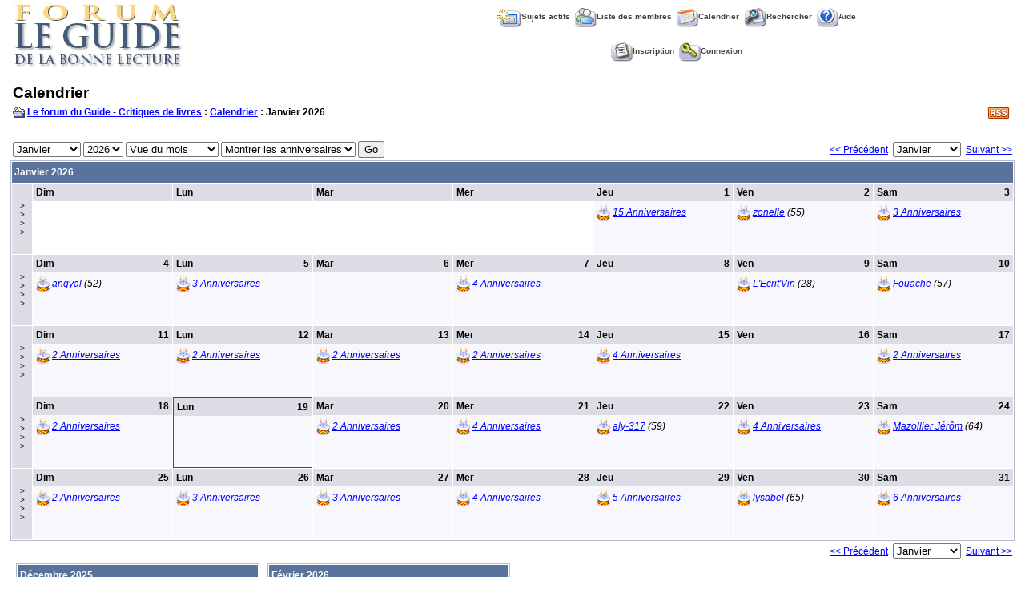

--- FILE ---
content_type: text/html
request_url: http://www.guidelecture.com/forum/calendar.asp
body_size: 25952
content:

<!DOCTYPE html PUBLIC "-//W3C//DTD XHTML 1.0 Transitional//EN" "http://www.w3.org/TR/xhtml1/DTD/xhtml1-transitional.dtd">
<html xmlns="http://www.w3.org/1999/xhtml" dir="ltr" lang="en">
<head>
<meta http-equiv="Content-Type" content="text/html; charset=iso-8859-1" />
<meta name="generator" content="Web Wiz Forums" />
<title>Le forum du Guide - Critiques de livres Calendar: Janvier 2026</title>

<!--//
/* *******************************************************
Application: Web Wiz Forums ver. 8.03
Author: Bruce Corkhill
Info: http://www.webwizforums.com
Available FREE: http://www.webwizforums.com
Copyright: Bruce Corkhill ©2001-2006. All rights reserved
MODs by Venky, http://venki.seccomnetworks.net/
******************************************************* */
//-->

<link rel="alternate" type="application/rss+xml" title="RSS 2.0" href="RSS_calendar_feed.asp"/>
<link href="css_styles/default_style.css" rel="stylesheet" type="text/css" />
<script language="javascript" src="includes/default_javascript.js" type="text/javascript"></script>
</head>
<body >
<STYLE>
<!--
.SubMenu{
 font-family:Arial, Helvetica, sans-serif;
 font-size: 13px;
 font-weight:bold;
 color: #000000;
 text-decoration: none;
}
#UserMenu{
 position: absolute;
 width:200px;
 border:1px solid black;
 background-color:#000000;
 visibility:hidden;
 filter:progid:DXImageTransform.Microsoft.shadow(color='#a9a9a9', Direction=135, Strength=4);
}
-->
</STYLE>
<table class="basicTable" cellspacing="0" cellpadding="3" align="center">
 <tr> 
  <td rowspan="2"><a href="http://www.guidelecture.com" accesskey="1"><img src="http://www.guidelecture.com/images/forumlg.jpg" border="0" /></a></td>
  <td align="center">&nbsp;&nbsp;<a href="active_topics.asp" class="nav" accesskey="2"><img src="forum_images/active_topics.gif" align="absmiddle" border="0" alt="Sujets actifs" />Sujets actifs</a>&nbsp;&nbsp;<a href="members.asp" class="nav"><img src="forum_images/members_list.gif" border="0" align="absmiddle" alt="Liste des membres" />Liste des membres</a>&nbsp;&nbsp;<a href="calendar.asp" class="nav"><img src="forum_images/calendar.gif" border="0" align="absmiddle" alt="Calendrier" />Calendrier</a>&nbsp;&nbsp;<a href="search_form.asp?FID=0" class="nav" accesskey="4"><img src="forum_images/oldsearch.gif" align="absmiddle" border="0" alt="Rechercher dans le Forum" />Rechercher</a>&nbsp;&nbsp;<a href="help.asp" class="nav" accesskey="5"><img src="forum_images/oldhelp_icon.gif" align="absmiddle" border="0" alt="Aide" />Aide</a></td>
 </tr>
 <tr>
  <td align="center">&nbsp;&nbsp;<a href="registration_rules.asp?FID=0" class="nav"><img src="forum_images/register_icon.gif" alt="Inscription" border="0" align="absmiddle" />Inscription</a>&nbsp;&nbsp;<a href="login_user.asp?FID=0" class="nav"><img src="forum_images/login_icon.gif" alt="Connexion" border="0" align="absmiddle" />Connexion</a></td>
 </tr>
</table>
 <div align="center" style="margin:5px;"><script type="text/javascript" src="http://syndication.webwizguide.info/pagead/?L=wwf"></script></div>
<p>

<table class="basicTable" cellspacing="0" cellpadding="3" align="center">
 <tr>
  <td align="left" class="heading">Calendrier</td>
 </tr>
 <tr>
  <td><div style="float:right;"><a href="RSS_calendar_feed.asp" target="_blank"><img src="forum_images/rss.png" border="0" title="Fil RSS : Dernier fil d évemenents" /></a>&nbsp;</div><strong><img src="forum_images/open_folder_icon.gif" border="0" align="absmiddle">&nbsp;<a href="default.asp"><strong>Le forum du Guide - Critiques de livres</strong></a> : <a href="calendar.asp"><strong>Calendrier</strong></a> : Janvier 2026</strong><br /></td></tr>
</table>
<br />
<table class="basicTable" cellspacing="0" cellpadding="3" align="center">
 <tr>
  <td nowrap>
   <form id="calJump" name="calJump" method="get" action="calendar.asp">
    <select name="M" id="M">
      <option value="1"selected>Janvier</option>
      <option value="2">Février</option>
      <option value="3">Mars</option>
      <option value="4">Avril</option>
      <option value="5">Mai</option>
      <option value="6">Juin</option>
      <option value="7">Juillet</option>
      <option value="8">Aôut</option>
      <option value="9">Septembre</option>
      <option value="10">Octobre</option>
      <option value="11">Novembre</option>
      <option value="12">Décembre</option>
    </select>
    <select name="Y" id="Y">
      <option value="2002">2002</option>
      <option value="2003">2003</option>
      <option value="2004">2004</option>
      <option value="2005">2005</option>
      <option value="2006">2006</option>
      <option value="2007">2007</option>
      <option value="2008">2008</option>
      <option value="2009">2009</option>
      <option value="2010">2010</option>
      <option value="2011">2011</option>
      <option value="2012">2012</option>
      <option value="2013">2013</option>
      <option value="2014">2014</option>
      <option value="2015">2015</option>
      <option value="2016">2016</option>
      <option value="2017">2017</option>
      <option value="2018">2018</option>
      <option value="2019">2019</option>
      <option value="2020">2020</option>
      <option value="2021">2021</option>
      <option value="2022">2022</option>
      <option value="2023">2023</option>
      <option value="2024">2024</option>
      <option value="2025">2025</option>
      <option value="2026"selected>2026</option>
      <option value="2027">2027</option>
    </select>
    <select name="V" id="V">
      <option value="1">Vue du mois</option>>
      <option value="2">Vue de semaine</option>
      <option value="3">vue de l année</option>
    </select>
    <select name="DB" id="DB">
      <option value="1" selected>Montrer les anniversaires</option>
      <option value="0">Cacher les anniversaires</option>
    </select>
    <input name="submit" type="submit" id="submit" value="Go" />
   </form></td>
  <td align="right" nowrap><a href="calendar.asp?M=12&Y=2025">&lt;&lt; Précédent</a>&nbsp;
   <select onChange="linkURL(this)" name="calSelect" id="calSelect">
     <option value="calendar.asp?M=1&Y=2026" selected>Janvier</option>
     <option value="calendar.asp?M=2&Y=2026">Février</option>
     <option value="calendar.asp?M=3&Y=2026">Mars</option>
     <option value="calendar.asp?M=4&Y=2026">Avril</option>
     <option value="calendar.asp?M=5&Y=2026">Mai</option>
     <option value="calendar.asp?M=6&Y=2026">Juin</option>
     <option value="calendar.asp?M=7&Y=2026">Juillet</option>
     <option value="calendar.asp?M=8&Y=2026">Aôut</option>
     <option value="calendar.asp?M=9&Y=2026">Septembre</option>
     <option value="calendar.asp?M=10&Y=2026">Octobre</option>
     <option value="calendar.asp?M=11&Y=2026">Novembre</option>
     <option value="calendar.asp?M=12&Y=2026">Décembre</option>
   </select>
   &nbsp;<a href="calendar.asp?M=2&Y=2026">Suivant &gt;&gt;</a></td>
 </tr>
</table>
<table cellspacing="1" cellpadding="3" class="tableBorder" align="center">
 <tr class="tableLedger">
  <td width="100%" colspan="8" align="left">Janvier 2026</td>
 </tr>
 <tr valign="top">
  <td align="center" height="80" width="2%" class="calLedger" valign="middle"><a href="calendar_week.asp?M=1&Y=2026&W=1" title="Détail de la semaine">&gt;<br />&gt;<br />&gt;<br />&gt;</a></td>
  <td width="14%" class="calEmptyDateCell" style="padding:0px"><div class="calLedger">Dim</div><div style="padding:4px"></div>
  <td width="14%" class="calEmptyDateCell" style="padding:0px"><div class="calLedger">Lun</div><div style="padding:4px"></div>
  <td width="14%" class="calEmptyDateCell" style="padding:0px"><div class="calLedger">Mar</div><div style="padding:4px"></div>
  <td width="14%" class="calEmptyDateCell" style="padding:0px"><div class="calLedger">Mer</div><div style="padding:4px"></div>
  <td width="14%" class="calDateCell" style="padding:0px"><div class="calLedger"><span style="float:right">1</span>Jeu</div><div style="padding:4px"><em><img src="forum_images/birthday_icon.gif" alt="Anniversaires" align="absmiddle" /> <a href="calendar_week.asp?M=1&Y=2026&W=1" title="allyx(61), Annillustration(44), assimousirri(68), Corinne(46), d.dupont(27), konde(85), ledbed(113), lemaitredescles(55), linda(57), lolya(42), quynhanh06(36), sabilife(48), solo_mute(46), tiloup(66), trungnguyen(41)">15 Anniversaires</a></em></div>
  <td width="14%" class="calDateCell" style="padding:0px"><div class="calLedger"><span style="float:right">2</span>Ven</div><div style="padding:4px"><em><img src="forum_images/birthday_icon.gif" alt="Anniversaires" align="absmiddle" /> <a href="member_profile.asp?PF=783" oncontextmenu="ShowUserMenu('783', 'zonelle'); return false;">zonelle</a> (55)</em></div>
  <td width="14%" class="calDateCell" style="padding:0px"><div class="calLedger"><span style="float:right">3</span>Sam</div><div style="padding:4px"><em><img src="forum_images/birthday_icon.gif" alt="Anniversaires" align="absmiddle" /> <a href="calendar_week.asp?M=1&Y=2026&W=1" title="cd92(58), citation savoir(33), LeBordelais(73)">3 Anniversaires</a></em></div></td>
 </tr>
 <tr valign="top">
  <td align="center" height="80" width="2%" class="calLedger" valign="middle"><a href="calendar_week.asp?M=1&Y=2026&W=2" title="Détail de la semaine">&gt;<br />&gt;<br />&gt;<br />&gt;</a></td>
  <td width="14%" class="calDateCell" style="padding:0px"><div class="calLedger"><span style="float:right">4</span>Dim</div><div style="padding:4px"><em><img src="forum_images/birthday_icon.gif" alt="Anniversaires" align="absmiddle" /> <a href="member_profile.asp?PF=633" oncontextmenu="ShowUserMenu('633', 'angyal'); return false;">angyal</a> (52)</em></div>
  <td width="14%" class="calDateCell" style="padding:0px"><div class="calLedger"><span style="float:right">5</span>Lun</div><div style="padding:4px"><em><img src="forum_images/birthday_icon.gif" alt="Anniversaires" align="absmiddle" /> <a href="calendar_week.asp?M=1&Y=2026&W=2" title="Henri49(60), Nyko(63), Raffy1405011994(36)">3 Anniversaires</a></em></div>
  <td width="14%" class="calDateCell" style="padding:0px"><div class="calLedger"><span style="float:right">6</span>Mar</div><div style="padding:4px"></div>
  <td width="14%" class="calDateCell" style="padding:0px"><div class="calLedger"><span style="float:right">7</span>Mer</div><div style="padding:4px"><em><img src="forum_images/birthday_icon.gif" alt="Anniversaires" align="absmiddle" /> <a href="calendar_week.asp?M=1&Y=2026&W=2" title="askya(44), bobine07(44), claire53(73), mavidun(46)">4 Anniversaires</a></em></div>
  <td width="14%" class="calDateCell" style="padding:0px"><div class="calLedger"><span style="float:right">8</span>Jeu</div><div style="padding:4px"></div>
  <td width="14%" class="calDateCell" style="padding:0px"><div class="calLedger"><span style="float:right">9</span>Ven</div><div style="padding:4px"><em><img src="forum_images/birthday_icon.gif" alt="Anniversaires" align="absmiddle" /> <a href="member_profile.asp?PF=11919" oncontextmenu="ShowUserMenu('11919', 'L'Ecrit'Vin'); return false;">L'Ecrit'Vin</a> (28)</em></div>
  <td width="14%" class="calDateCell" style="padding:0px"><div class="calLedger"><span style="float:right">10</span>Sam</div><div style="padding:4px"><em><img src="forum_images/birthday_icon.gif" alt="Anniversaires" align="absmiddle" /> <a href="member_profile.asp?PF=1392" oncontextmenu="ShowUserMenu('1392', 'Fouache'); return false;">Fouache</a> (57)</em></div></td>
 </tr>
 <tr valign="top">
  <td align="center" height="80" width="2%" class="calLedger" valign="middle"><a href="calendar_week.asp?M=1&Y=2026&W=3" title="Détail de la semaine">&gt;<br />&gt;<br />&gt;<br />&gt;</a></td>
  <td width="14%" class="calDateCell" style="padding:0px"><div class="calLedger"><span style="float:right">11</span>Dim</div><div style="padding:4px"><em><img src="forum_images/birthday_icon.gif" alt="Anniversaires" align="absmiddle" /> <a href="calendar_week.asp?M=1&Y=2026&W=3" title="cecile yang(39), djamitout(48)">2 Anniversaires</a></em></div>
  <td width="14%" class="calDateCell" style="padding:0px"><div class="calLedger"><span style="float:right">12</span>Lun</div><div style="padding:4px"><em><img src="forum_images/birthday_icon.gif" alt="Anniversaires" align="absmiddle" /> <a href="calendar_week.asp?M=1&Y=2026&W=3" title="Francine(77), Marlène(38)">2 Anniversaires</a></em></div>
  <td width="14%" class="calDateCell" style="padding:0px"><div class="calLedger"><span style="float:right">13</span>Mar</div><div style="padding:4px"><em><img src="forum_images/birthday_icon.gif" alt="Anniversaires" align="absmiddle" /> <a href="calendar_week.asp?M=1&Y=2026&W=3" title="échangedelivres(55), Mîreldar(58)">2 Anniversaires</a></em></div>
  <td width="14%" class="calDateCell" style="padding:0px"><div class="calLedger"><span style="float:right">14</span>Mer</div><div style="padding:4px"><em><img src="forum_images/birthday_icon.gif" alt="Anniversaires" align="absmiddle" /> <a href="calendar_week.asp?M=1&Y=2026&W=3" title="Pucecat(68), tolerance22(51)">2 Anniversaires</a></em></div>
  <td width="14%" class="calDateCell" style="padding:0px"><div class="calLedger"><span style="float:right">15</span>Jeu</div><div style="padding:4px"><em><img src="forum_images/birthday_icon.gif" alt="Anniversaires" align="absmiddle" /> <a href="calendar_week.asp?M=1&Y=2026&W=3" title="Dargo Brisefer(53), mary(42), maryy-89(37), SMIRNOFF(38)">4 Anniversaires</a></em></div>
  <td width="14%" class="calDateCell" style="padding:0px"><div class="calLedger"><span style="float:right">16</span>Ven</div><div style="padding:4px"></div>
  <td width="14%" class="calDateCell" style="padding:0px"><div class="calLedger"><span style="float:right">17</span>Sam</div><div style="padding:4px"><em><img src="forum_images/birthday_icon.gif" alt="Anniversaires" align="absmiddle" /> <a href="calendar_week.asp?M=1&Y=2026&W=3" title="Jonat57(36), PODToDigital(45)">2 Anniversaires</a></em></div></td>
 </tr>
 <tr valign="top">
  <td align="center" height="80" width="2%" class="calLedger" valign="middle"><a href="calendar_week.asp?M=1&Y=2026&W=4" title="Détail de la semaine">&gt;<br />&gt;<br />&gt;<br />&gt;</a></td>
  <td width="14%" class="calDateCell" style="padding:0px"><div class="calLedger"><span style="float:right">18</span>Dim</div><div style="padding:4px"><em><img src="forum_images/birthday_icon.gif" alt="Anniversaires" align="absmiddle" /> <a href="calendar_week.asp?M=1&Y=2026&W=4" title="nicoline2007(41), Valeriane(47)">2 Anniversaires</a></em></div>
  <td width="14%" class="calTodayCell" style="padding:0px"><div class="calLedger"><span style="float:right">19</span>Lun</div><div style="padding:4px"></div>
  <td width="14%" class="calDateCell" style="padding:0px"><div class="calLedger"><span style="float:right">20</span>Mar</div><div style="padding:4px"><em><img src="forum_images/birthday_icon.gif" alt="Anniversaires" align="absmiddle" /> <a href="calendar_week.asp?M=1&Y=2026&W=4" title="Ellana(33), TORGUE GERARD(89)">2 Anniversaires</a></em></div>
  <td width="14%" class="calDateCell" style="padding:0px"><div class="calLedger"><span style="float:right">21</span>Mer</div><div style="padding:4px"><em><img src="forum_images/birthday_icon.gif" alt="Anniversaires" align="absmiddle" /> <a href="calendar_week.asp?M=1&Y=2026&W=4" title="aaron cohen(63), ABDEL NASHIM(28), SDRYUK(35), vally(39)">4 Anniversaires</a></em></div>
  <td width="14%" class="calDateCell" style="padding:0px"><div class="calLedger"><span style="float:right">22</span>Jeu</div><div style="padding:4px"><em><img src="forum_images/birthday_icon.gif" alt="Anniversaires" align="absmiddle" /> <a href="member_profile.asp?PF=292" oncontextmenu="ShowUserMenu('292', 'aly-317'); return false;">aly-317</a> (59)</em></div>
  <td width="14%" class="calDateCell" style="padding:0px"><div class="calLedger"><span style="float:right">23</span>Ven</div><div style="padding:4px"><em><img src="forum_images/birthday_icon.gif" alt="Anniversaires" align="absmiddle" /> <a href="calendar_week.asp?M=1&Y=2026&W=4" title="Balah(49), Bianka(50), Klervia(45), nixon(42)">4 Anniversaires</a></em></div>
  <td width="14%" class="calDateCell" style="padding:0px"><div class="calLedger"><span style="float:right">24</span>Sam</div><div style="padding:4px"><em><img src="forum_images/birthday_icon.gif" alt="Anniversaires" align="absmiddle" /> <a href="member_profile.asp?PF=123" oncontextmenu="ShowUserMenu('123', 'Mazollier Jérôm'); return false;">Mazollier Jérôm</a> (64)</em></div></td>
 </tr>
 <tr valign="top">
  <td align="center" height="80" width="2%" class="calLedger" valign="middle"><a href="calendar_week.asp?M=1&Y=2026&W=5" title="Détail de la semaine">&gt;<br />&gt;<br />&gt;<br />&gt;</a></td>
  <td width="14%" class="calDateCell" style="padding:0px"><div class="calLedger"><span style="float:right">25</span>Dim</div><div style="padding:4px"><em><img src="forum_images/birthday_icon.gif" alt="Anniversaires" align="absmiddle" /> <a href="calendar_week.asp?M=1&Y=2026&W=5" title="boromire(50), crisjerel(64)">2 Anniversaires</a></em></div>
  <td width="14%" class="calDateCell" style="padding:0px"><div class="calLedger"><span style="float:right">26</span>Lun</div><div style="padding:4px"><em><img src="forum_images/birthday_icon.gif" alt="Anniversaires" align="absmiddle" /> <a href="calendar_week.asp?M=1&Y=2026&W=5" title="bienvenue57(51), feeflo(44), Mickybest(54)">3 Anniversaires</a></em></div>
  <td width="14%" class="calDateCell" style="padding:0px"><div class="calLedger"><span style="float:right">27</span>Mar</div><div style="padding:4px"><em><img src="forum_images/birthday_icon.gif" alt="Anniversaires" align="absmiddle" /> <a href="calendar_week.asp?M=1&Y=2026&W=5" title="Killa(53), Pacaclo(39), rejdi(76)">3 Anniversaires</a></em></div>
  <td width="14%" class="calDateCell" style="padding:0px"><div class="calLedger"><span style="float:right">28</span>Mer</div><div style="padding:4px"><em><img src="forum_images/birthday_icon.gif" alt="Anniversaires" align="absmiddle" /> <a href="calendar_week.asp?M=1&Y=2026&W=5" title="Danni(36), Jicalain(77), juliequilit(38), Pitoune(49)">4 Anniversaires</a></em></div>
  <td width="14%" class="calDateCell" style="padding:0px"><div class="calLedger"><span style="float:right">29</span>Jeu</div><div style="padding:4px"><em><img src="forum_images/birthday_icon.gif" alt="Anniversaires" align="absmiddle" /> <a href="calendar_week.asp?M=1&Y=2026&W=5" title="Geneviève(56), LG-Nimbus(39), lubbulle(50), lubulle(50), racine(71)">5 Anniversaires</a></em></div>
  <td width="14%" class="calDateCell" style="padding:0px"><div class="calLedger"><span style="float:right">30</span>Ven</div><div style="padding:4px"><em><img src="forum_images/birthday_icon.gif" alt="Anniversaires" align="absmiddle" /> <a href="member_profile.asp?PF=1275" oncontextmenu="ShowUserMenu('1275', 'lysabel'); return false;">lysabel</a> (65)</em></div>
  <td width="14%" class="calDateCell" style="padding:0px"><div class="calLedger"><span style="float:right">31</span>Sam</div><div style="padding:4px"><em><img src="forum_images/birthday_icon.gif" alt="Anniversaires" align="absmiddle" /> <a href="calendar_week.asp?M=1&Y=2026&W=5" title="corleonecjc(52), Hesperion(74), kamalgerie(60), MariaSunderland(46), Nikita(43), Panzerboy(53)">6 Anniversaires</a></em></div></td>
 </tr>
</table>
<table class="basicTable" cellspacing="0" cellpadding="3" align="center">
 <tr>
   <td align="right" nowrap><a href="calendar.asp?M=12&Y=2025">&lt;&lt; Précédent</a>&nbsp;
    <select onChange="linkURL(this)" name="calSelect" id="calSelect">
     <option value="calendar.asp?M=1&Y=2026" selected>Janvier</option>
     <option value="calendar.asp?M=2&Y=2026">Février</option>
     <option value="calendar.asp?M=3&Y=2026">Mars</option>
     <option value="calendar.asp?M=4&Y=2026">Avril</option>
     <option value="calendar.asp?M=5&Y=2026">Mai</option>
     <option value="calendar.asp?M=6&Y=2026">Juin</option>
     <option value="calendar.asp?M=7&Y=2026">Juillet</option>
     <option value="calendar.asp?M=8&Y=2026">Aôut</option>
     <option value="calendar.asp?M=9&Y=2026">Septembre</option>
     <option value="calendar.asp?M=10&Y=2026">Octobre</option>
     <option value="calendar.asp?M=11&Y=2026">Novembre</option>
     <option value="calendar.asp?M=12&Y=2026">Décembre</option>
    </select>
   &nbsp;<a href="calendar.asp?M=2&Y=2026">Suivant &gt;&gt;</a></td>
  </tr>
</table>
<table cellspacing="3" cellpadding="0" align="center" class="basicTable">
 <tr valign="top">
  <td width="25%">
<table cellspacing="1" cellpadding="3" class="tableBorder" style="width:98%;" align="center">
 <tr class="tableLedger">
  <td width="100%" colspan="8" align="left"><a href="calendar.asp?M=12&Y=2025" title="Detail du mois">Décembre 2025</a></td>
 </tr>
 <tr align="center" class="calLedger">
  <td width="12.5%">&nbsp;</td>
  <td width="12.5%">D</td>
  <td width="12.5%">L</td>
  <td width="12.5%">M</td>
  <td width="12.5%">M</td>
  <td width="12.5%">J</td>
  <td width="12.5%">V</td>
  <td width="12.5%">S</td>
 </tr>
 <tr align="center">
  <td class="calLedger"><a href="calendar_week.asp?M=12&Y=2025&W=1" title="Détail de la semaine">&gt;</a></a></td>
  <td class="calEmptyDateCell"></td>
  <td class="calDateCell">1</td>
  <td class="calDateCell">2</td>
  <td class="calDateCell">3</td>
  <td class="calDateCell">4</td>
  <td class="calDateCell">5</td>
  <td class="calDateCell">6</td>
 </tr>
 <tr align="center">
  <td class="calLedger"><a href="calendar_week.asp?M=12&Y=2025&W=2" title="Détail de la semaine">&gt;</a></a></td>
  <td class="calDateCell">7</td>
  <td class="calDateCell">8</td>
  <td class="calDateCell">9</td>
  <td class="calDateCell">10</td>
  <td class="calDateCell">11</td>
  <td class="calDateCell">12</td>
  <td class="calDateCell">13</td>
 </tr>
 <tr align="center">
  <td class="calLedger"><a href="calendar_week.asp?M=12&Y=2025&W=3" title="Détail de la semaine">&gt;</a></a></td>
  <td class="calDateCell">14</td>
  <td class="calDateCell">15</td>
  <td class="calDateCell">16</td>
  <td class="calDateCell">17</td>
  <td class="calDateCell">18</td>
  <td class="calDateCell">19</td>
  <td class="calDateCell">20</td>
 </tr>
 <tr align="center">
  <td class="calLedger"><a href="calendar_week.asp?M=12&Y=2025&W=4" title="Détail de la semaine">&gt;</a></a></td>
  <td class="calDateCell">21</td>
  <td class="calDateCell">22</td>
  <td class="calDateCell">23</td>
  <td class="calDateCell">24</td>
  <td class="calDateCell">25</td>
  <td class="calDateCell">26</td>
  <td class="calDateCell">27</td>
 </tr>
 <tr align="center">
  <td class="calLedger"><a href="calendar_week.asp?M=12&Y=2025&W=5" title="Détail de la semaine">&gt;</a></a></td>
  <td class="calDateCell">28</td>
  <td class="calDateCell">29</td>
  <td class="calDateCell">30</td>
  <td class="calDateCell">31</td>
  <td class="calEmptyDateCell"></td>
  <td class="calEmptyDateCell"></td>
  <td class="calEmptyDateCell"></td>
 </tr>
</table>
  </td>
  <td width="25%">
<table cellspacing="1" cellpadding="3" class="tableBorder" style="width:98%;" align="center">
 <tr class="tableLedger">
  <td width="100%" colspan="8" align="left"><a href="calendar.asp?M=2&Y=2026" title="Detail du mois">Février 2026</a></td>
 </tr>
 <tr align="center" class="calLedger">
  <td width="12.5%">&nbsp;</td>
  <td width="12.5%">D</td>
  <td width="12.5%">L</td>
  <td width="12.5%">M</td>
  <td width="12.5%">M</td>
  <td width="12.5%">J</td>
  <td width="12.5%">V</td>
  <td width="12.5%">S</td>
 </tr>
 <tr align="center">
  <td class="calLedger"><a href="calendar_week.asp?M=2&Y=2026&W=1" title="Détail de la semaine">&gt;</a></a></td>
  <td class="calDateCell">1</td>
  <td class="calDateCell">2</td>
  <td class="calDateCell">3</td>
  <td class="calDateCell">4</td>
  <td class="calDateCell">5</td>
  <td class="calDateCell">6</td>
  <td class="calDateCell">7</td>
 </tr>
 <tr align="center">
  <td class="calLedger"><a href="calendar_week.asp?M=2&Y=2026&W=2" title="Détail de la semaine">&gt;</a></a></td>
  <td class="calDateCell">8</td>
  <td class="calDateCell">9</td>
  <td class="calDateCell">10</td>
  <td class="calDateCell">11</td>
  <td class="calDateCell">12</td>
  <td class="calDateCell">13</td>
  <td class="calDateCell">14</td>
 </tr>
 <tr align="center">
  <td class="calLedger"><a href="calendar_week.asp?M=2&Y=2026&W=3" title="Détail de la semaine">&gt;</a></a></td>
  <td class="calDateCell">15</td>
  <td class="calDateCell">16</td>
  <td class="calDateCell">17</td>
  <td class="calDateCell">18</td>
  <td class="calDateCell">19</td>
  <td class="calDateCell">20</td>
  <td class="calDateCell">21</td>
 </tr>
 <tr align="center">
  <td class="calLedger"><a href="calendar_week.asp?M=2&Y=2026&W=4" title="Détail de la semaine">&gt;</a></a></td>
  <td class="calDateCell">22</td>
  <td class="calDateCell">23</td>
  <td class="calDateCell">24</td>
  <td class="calDateCell">25</td>
  <td class="calDateCell">26</td>
  <td class="calDateCell">27</td>
  <td class="calDateCell">28</td>
 </tr>
</table>
  </td>
  <td width="50%">&nbsp;</td>
 </tr>
</table>
<br />
<div align="center"><a href="http://www.webwizforums.com" target="_blank"><img src="webwizforums_image.asp" border="0" alt="Bulletin Board Software by Web Wiz Forums version 8.03"></a><br /><span class="text" style="font-size:10px">Copyright &copy;2001-2006 <a href="http://www.webwizguide.info" target="_blank" style="font-size:10px">Web Wiz Guide</a></span><span class="smText"><br /><br />Cette page a été affichée en 0.250 secondes.</span>
</div>
<!-- footer -->
</body>
</html>